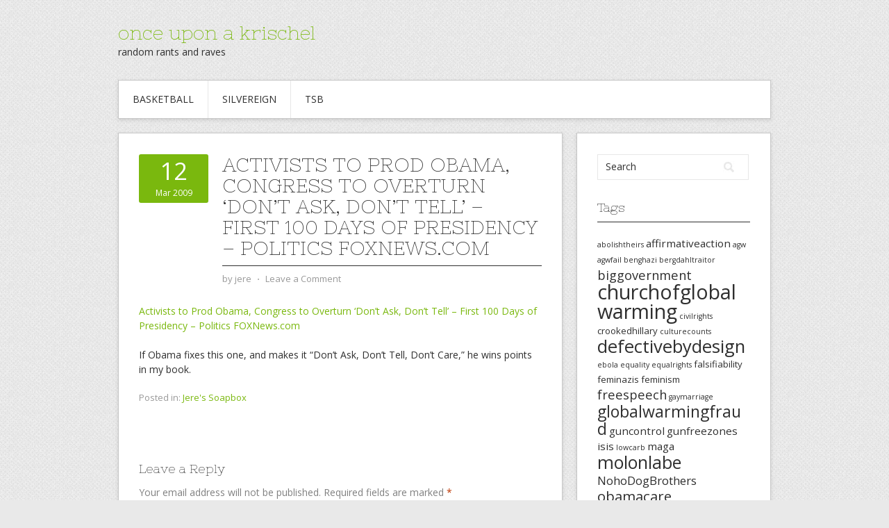

--- FILE ---
content_type: text/html; charset=UTF-8
request_url: https://krischel.org/2009/03/12/activists-to-prod-obama-congress-to-overturn-dont-ask-dont-tell-first-100-days-of-presidency-politics-foxnewscom/
body_size: 11434
content:
<!DOCTYPE html>
<html lang="en-US">
<head>
<meta charset="UTF-8">
<meta name="viewport" content="width=device-width, initial-scale=1">
<link rel="profile" href="http://gmpg.org/xfn/11">
<link rel="pingback" href="https://krischel.org/xmlrpc.php">
<link rel="stylesheet" href="https://krischel.org/wp-content/themes/contango/style.css" type="text/css" media="all" />

<title>Activists to Prod Obama, Congress to Overturn &#8216;Don&#8217;t Ask, Don&#8217;t Tell&#8217; &#8211; First 100 Days of Presidency &#8211; Politics FOXNews.com &#8211; once upon a krischel</title>
<meta name='robots' content='max-image-preview:large' />
	<style>img:is([sizes="auto" i], [sizes^="auto," i]) { contain-intrinsic-size: 3000px 1500px }</style>
	<link rel='dns-prefetch' href='//fonts.googleapis.com' />
<link rel="alternate" type="application/rss+xml" title="once upon a krischel &raquo; Feed" href="https://krischel.org/feed/" />
<link rel="alternate" type="application/rss+xml" title="once upon a krischel &raquo; Comments Feed" href="https://krischel.org/comments/feed/" />
<link rel="alternate" type="application/rss+xml" title="once upon a krischel &raquo; Activists to Prod Obama, Congress to Overturn &#8216;Don&#8217;t Ask, Don&#8217;t Tell&#8217; &#8211; First 100 Days of Presidency &#8211; Politics FOXNews.com Comments Feed" href="https://krischel.org/2009/03/12/activists-to-prod-obama-congress-to-overturn-dont-ask-dont-tell-first-100-days-of-presidency-politics-foxnewscom/feed/" />
<script type="text/javascript">
/* <![CDATA[ */
window._wpemojiSettings = {"baseUrl":"https:\/\/s.w.org\/images\/core\/emoji\/16.0.1\/72x72\/","ext":".png","svgUrl":"https:\/\/s.w.org\/images\/core\/emoji\/16.0.1\/svg\/","svgExt":".svg","source":{"concatemoji":"https:\/\/krischel.org\/wp-includes\/js\/wp-emoji-release.min.js?ver=6.8.2"}};
/*! This file is auto-generated */
!function(s,n){var o,i,e;function c(e){try{var t={supportTests:e,timestamp:(new Date).valueOf()};sessionStorage.setItem(o,JSON.stringify(t))}catch(e){}}function p(e,t,n){e.clearRect(0,0,e.canvas.width,e.canvas.height),e.fillText(t,0,0);var t=new Uint32Array(e.getImageData(0,0,e.canvas.width,e.canvas.height).data),a=(e.clearRect(0,0,e.canvas.width,e.canvas.height),e.fillText(n,0,0),new Uint32Array(e.getImageData(0,0,e.canvas.width,e.canvas.height).data));return t.every(function(e,t){return e===a[t]})}function u(e,t){e.clearRect(0,0,e.canvas.width,e.canvas.height),e.fillText(t,0,0);for(var n=e.getImageData(16,16,1,1),a=0;a<n.data.length;a++)if(0!==n.data[a])return!1;return!0}function f(e,t,n,a){switch(t){case"flag":return n(e,"\ud83c\udff3\ufe0f\u200d\u26a7\ufe0f","\ud83c\udff3\ufe0f\u200b\u26a7\ufe0f")?!1:!n(e,"\ud83c\udde8\ud83c\uddf6","\ud83c\udde8\u200b\ud83c\uddf6")&&!n(e,"\ud83c\udff4\udb40\udc67\udb40\udc62\udb40\udc65\udb40\udc6e\udb40\udc67\udb40\udc7f","\ud83c\udff4\u200b\udb40\udc67\u200b\udb40\udc62\u200b\udb40\udc65\u200b\udb40\udc6e\u200b\udb40\udc67\u200b\udb40\udc7f");case"emoji":return!a(e,"\ud83e\udedf")}return!1}function g(e,t,n,a){var r="undefined"!=typeof WorkerGlobalScope&&self instanceof WorkerGlobalScope?new OffscreenCanvas(300,150):s.createElement("canvas"),o=r.getContext("2d",{willReadFrequently:!0}),i=(o.textBaseline="top",o.font="600 32px Arial",{});return e.forEach(function(e){i[e]=t(o,e,n,a)}),i}function t(e){var t=s.createElement("script");t.src=e,t.defer=!0,s.head.appendChild(t)}"undefined"!=typeof Promise&&(o="wpEmojiSettingsSupports",i=["flag","emoji"],n.supports={everything:!0,everythingExceptFlag:!0},e=new Promise(function(e){s.addEventListener("DOMContentLoaded",e,{once:!0})}),new Promise(function(t){var n=function(){try{var e=JSON.parse(sessionStorage.getItem(o));if("object"==typeof e&&"number"==typeof e.timestamp&&(new Date).valueOf()<e.timestamp+604800&&"object"==typeof e.supportTests)return e.supportTests}catch(e){}return null}();if(!n){if("undefined"!=typeof Worker&&"undefined"!=typeof OffscreenCanvas&&"undefined"!=typeof URL&&URL.createObjectURL&&"undefined"!=typeof Blob)try{var e="postMessage("+g.toString()+"("+[JSON.stringify(i),f.toString(),p.toString(),u.toString()].join(",")+"));",a=new Blob([e],{type:"text/javascript"}),r=new Worker(URL.createObjectURL(a),{name:"wpTestEmojiSupports"});return void(r.onmessage=function(e){c(n=e.data),r.terminate(),t(n)})}catch(e){}c(n=g(i,f,p,u))}t(n)}).then(function(e){for(var t in e)n.supports[t]=e[t],n.supports.everything=n.supports.everything&&n.supports[t],"flag"!==t&&(n.supports.everythingExceptFlag=n.supports.everythingExceptFlag&&n.supports[t]);n.supports.everythingExceptFlag=n.supports.everythingExceptFlag&&!n.supports.flag,n.DOMReady=!1,n.readyCallback=function(){n.DOMReady=!0}}).then(function(){return e}).then(function(){var e;n.supports.everything||(n.readyCallback(),(e=n.source||{}).concatemoji?t(e.concatemoji):e.wpemoji&&e.twemoji&&(t(e.twemoji),t(e.wpemoji)))}))}((window,document),window._wpemojiSettings);
/* ]]> */
</script>
<style id='wp-emoji-styles-inline-css' type='text/css'>

	img.wp-smiley, img.emoji {
		display: inline !important;
		border: none !important;
		box-shadow: none !important;
		height: 1em !important;
		width: 1em !important;
		margin: 0 0.07em !important;
		vertical-align: -0.1em !important;
		background: none !important;
		padding: 0 !important;
	}
</style>
<link rel='stylesheet' id='wp-block-library-css' href='https://krischel.org/wp-includes/css/dist/block-library/style.min.css?ver=6.8.2' type='text/css' media='all' />
<style id='classic-theme-styles-inline-css' type='text/css'>
/*! This file is auto-generated */
.wp-block-button__link{color:#fff;background-color:#32373c;border-radius:9999px;box-shadow:none;text-decoration:none;padding:calc(.667em + 2px) calc(1.333em + 2px);font-size:1.125em}.wp-block-file__button{background:#32373c;color:#fff;text-decoration:none}
</style>
<style id='global-styles-inline-css' type='text/css'>
:root{--wp--preset--aspect-ratio--square: 1;--wp--preset--aspect-ratio--4-3: 4/3;--wp--preset--aspect-ratio--3-4: 3/4;--wp--preset--aspect-ratio--3-2: 3/2;--wp--preset--aspect-ratio--2-3: 2/3;--wp--preset--aspect-ratio--16-9: 16/9;--wp--preset--aspect-ratio--9-16: 9/16;--wp--preset--color--black: #000000;--wp--preset--color--cyan-bluish-gray: #abb8c3;--wp--preset--color--white: #ffffff;--wp--preset--color--pale-pink: #f78da7;--wp--preset--color--vivid-red: #cf2e2e;--wp--preset--color--luminous-vivid-orange: #ff6900;--wp--preset--color--luminous-vivid-amber: #fcb900;--wp--preset--color--light-green-cyan: #7bdcb5;--wp--preset--color--vivid-green-cyan: #00d084;--wp--preset--color--pale-cyan-blue: #8ed1fc;--wp--preset--color--vivid-cyan-blue: #0693e3;--wp--preset--color--vivid-purple: #9b51e0;--wp--preset--gradient--vivid-cyan-blue-to-vivid-purple: linear-gradient(135deg,rgba(6,147,227,1) 0%,rgb(155,81,224) 100%);--wp--preset--gradient--light-green-cyan-to-vivid-green-cyan: linear-gradient(135deg,rgb(122,220,180) 0%,rgb(0,208,130) 100%);--wp--preset--gradient--luminous-vivid-amber-to-luminous-vivid-orange: linear-gradient(135deg,rgba(252,185,0,1) 0%,rgba(255,105,0,1) 100%);--wp--preset--gradient--luminous-vivid-orange-to-vivid-red: linear-gradient(135deg,rgba(255,105,0,1) 0%,rgb(207,46,46) 100%);--wp--preset--gradient--very-light-gray-to-cyan-bluish-gray: linear-gradient(135deg,rgb(238,238,238) 0%,rgb(169,184,195) 100%);--wp--preset--gradient--cool-to-warm-spectrum: linear-gradient(135deg,rgb(74,234,220) 0%,rgb(151,120,209) 20%,rgb(207,42,186) 40%,rgb(238,44,130) 60%,rgb(251,105,98) 80%,rgb(254,248,76) 100%);--wp--preset--gradient--blush-light-purple: linear-gradient(135deg,rgb(255,206,236) 0%,rgb(152,150,240) 100%);--wp--preset--gradient--blush-bordeaux: linear-gradient(135deg,rgb(254,205,165) 0%,rgb(254,45,45) 50%,rgb(107,0,62) 100%);--wp--preset--gradient--luminous-dusk: linear-gradient(135deg,rgb(255,203,112) 0%,rgb(199,81,192) 50%,rgb(65,88,208) 100%);--wp--preset--gradient--pale-ocean: linear-gradient(135deg,rgb(255,245,203) 0%,rgb(182,227,212) 50%,rgb(51,167,181) 100%);--wp--preset--gradient--electric-grass: linear-gradient(135deg,rgb(202,248,128) 0%,rgb(113,206,126) 100%);--wp--preset--gradient--midnight: linear-gradient(135deg,rgb(2,3,129) 0%,rgb(40,116,252) 100%);--wp--preset--font-size--small: 13px;--wp--preset--font-size--medium: 20px;--wp--preset--font-size--large: 36px;--wp--preset--font-size--x-large: 42px;--wp--preset--spacing--20: 0.44rem;--wp--preset--spacing--30: 0.67rem;--wp--preset--spacing--40: 1rem;--wp--preset--spacing--50: 1.5rem;--wp--preset--spacing--60: 2.25rem;--wp--preset--spacing--70: 3.38rem;--wp--preset--spacing--80: 5.06rem;--wp--preset--shadow--natural: 6px 6px 9px rgba(0, 0, 0, 0.2);--wp--preset--shadow--deep: 12px 12px 50px rgba(0, 0, 0, 0.4);--wp--preset--shadow--sharp: 6px 6px 0px rgba(0, 0, 0, 0.2);--wp--preset--shadow--outlined: 6px 6px 0px -3px rgba(255, 255, 255, 1), 6px 6px rgba(0, 0, 0, 1);--wp--preset--shadow--crisp: 6px 6px 0px rgba(0, 0, 0, 1);}:where(.is-layout-flex){gap: 0.5em;}:where(.is-layout-grid){gap: 0.5em;}body .is-layout-flex{display: flex;}.is-layout-flex{flex-wrap: wrap;align-items: center;}.is-layout-flex > :is(*, div){margin: 0;}body .is-layout-grid{display: grid;}.is-layout-grid > :is(*, div){margin: 0;}:where(.wp-block-columns.is-layout-flex){gap: 2em;}:where(.wp-block-columns.is-layout-grid){gap: 2em;}:where(.wp-block-post-template.is-layout-flex){gap: 1.25em;}:where(.wp-block-post-template.is-layout-grid){gap: 1.25em;}.has-black-color{color: var(--wp--preset--color--black) !important;}.has-cyan-bluish-gray-color{color: var(--wp--preset--color--cyan-bluish-gray) !important;}.has-white-color{color: var(--wp--preset--color--white) !important;}.has-pale-pink-color{color: var(--wp--preset--color--pale-pink) !important;}.has-vivid-red-color{color: var(--wp--preset--color--vivid-red) !important;}.has-luminous-vivid-orange-color{color: var(--wp--preset--color--luminous-vivid-orange) !important;}.has-luminous-vivid-amber-color{color: var(--wp--preset--color--luminous-vivid-amber) !important;}.has-light-green-cyan-color{color: var(--wp--preset--color--light-green-cyan) !important;}.has-vivid-green-cyan-color{color: var(--wp--preset--color--vivid-green-cyan) !important;}.has-pale-cyan-blue-color{color: var(--wp--preset--color--pale-cyan-blue) !important;}.has-vivid-cyan-blue-color{color: var(--wp--preset--color--vivid-cyan-blue) !important;}.has-vivid-purple-color{color: var(--wp--preset--color--vivid-purple) !important;}.has-black-background-color{background-color: var(--wp--preset--color--black) !important;}.has-cyan-bluish-gray-background-color{background-color: var(--wp--preset--color--cyan-bluish-gray) !important;}.has-white-background-color{background-color: var(--wp--preset--color--white) !important;}.has-pale-pink-background-color{background-color: var(--wp--preset--color--pale-pink) !important;}.has-vivid-red-background-color{background-color: var(--wp--preset--color--vivid-red) !important;}.has-luminous-vivid-orange-background-color{background-color: var(--wp--preset--color--luminous-vivid-orange) !important;}.has-luminous-vivid-amber-background-color{background-color: var(--wp--preset--color--luminous-vivid-amber) !important;}.has-light-green-cyan-background-color{background-color: var(--wp--preset--color--light-green-cyan) !important;}.has-vivid-green-cyan-background-color{background-color: var(--wp--preset--color--vivid-green-cyan) !important;}.has-pale-cyan-blue-background-color{background-color: var(--wp--preset--color--pale-cyan-blue) !important;}.has-vivid-cyan-blue-background-color{background-color: var(--wp--preset--color--vivid-cyan-blue) !important;}.has-vivid-purple-background-color{background-color: var(--wp--preset--color--vivid-purple) !important;}.has-black-border-color{border-color: var(--wp--preset--color--black) !important;}.has-cyan-bluish-gray-border-color{border-color: var(--wp--preset--color--cyan-bluish-gray) !important;}.has-white-border-color{border-color: var(--wp--preset--color--white) !important;}.has-pale-pink-border-color{border-color: var(--wp--preset--color--pale-pink) !important;}.has-vivid-red-border-color{border-color: var(--wp--preset--color--vivid-red) !important;}.has-luminous-vivid-orange-border-color{border-color: var(--wp--preset--color--luminous-vivid-orange) !important;}.has-luminous-vivid-amber-border-color{border-color: var(--wp--preset--color--luminous-vivid-amber) !important;}.has-light-green-cyan-border-color{border-color: var(--wp--preset--color--light-green-cyan) !important;}.has-vivid-green-cyan-border-color{border-color: var(--wp--preset--color--vivid-green-cyan) !important;}.has-pale-cyan-blue-border-color{border-color: var(--wp--preset--color--pale-cyan-blue) !important;}.has-vivid-cyan-blue-border-color{border-color: var(--wp--preset--color--vivid-cyan-blue) !important;}.has-vivid-purple-border-color{border-color: var(--wp--preset--color--vivid-purple) !important;}.has-vivid-cyan-blue-to-vivid-purple-gradient-background{background: var(--wp--preset--gradient--vivid-cyan-blue-to-vivid-purple) !important;}.has-light-green-cyan-to-vivid-green-cyan-gradient-background{background: var(--wp--preset--gradient--light-green-cyan-to-vivid-green-cyan) !important;}.has-luminous-vivid-amber-to-luminous-vivid-orange-gradient-background{background: var(--wp--preset--gradient--luminous-vivid-amber-to-luminous-vivid-orange) !important;}.has-luminous-vivid-orange-to-vivid-red-gradient-background{background: var(--wp--preset--gradient--luminous-vivid-orange-to-vivid-red) !important;}.has-very-light-gray-to-cyan-bluish-gray-gradient-background{background: var(--wp--preset--gradient--very-light-gray-to-cyan-bluish-gray) !important;}.has-cool-to-warm-spectrum-gradient-background{background: var(--wp--preset--gradient--cool-to-warm-spectrum) !important;}.has-blush-light-purple-gradient-background{background: var(--wp--preset--gradient--blush-light-purple) !important;}.has-blush-bordeaux-gradient-background{background: var(--wp--preset--gradient--blush-bordeaux) !important;}.has-luminous-dusk-gradient-background{background: var(--wp--preset--gradient--luminous-dusk) !important;}.has-pale-ocean-gradient-background{background: var(--wp--preset--gradient--pale-ocean) !important;}.has-electric-grass-gradient-background{background: var(--wp--preset--gradient--electric-grass) !important;}.has-midnight-gradient-background{background: var(--wp--preset--gradient--midnight) !important;}.has-small-font-size{font-size: var(--wp--preset--font-size--small) !important;}.has-medium-font-size{font-size: var(--wp--preset--font-size--medium) !important;}.has-large-font-size{font-size: var(--wp--preset--font-size--large) !important;}.has-x-large-font-size{font-size: var(--wp--preset--font-size--x-large) !important;}
:where(.wp-block-post-template.is-layout-flex){gap: 1.25em;}:where(.wp-block-post-template.is-layout-grid){gap: 1.25em;}
:where(.wp-block-columns.is-layout-flex){gap: 2em;}:where(.wp-block-columns.is-layout-grid){gap: 2em;}
:root :where(.wp-block-pullquote){font-size: 1.5em;line-height: 1.6;}
</style>
<link rel='stylesheet' id='contango-css-960-css' href='https://krischel.org/wp-content/themes/contango/lib/css/960.css?ver=6.8.2' type='text/css' media='all' />
<link rel='stylesheet' id='contango-google-fonts-css' href='https://fonts.googleapis.com/css?family=Open+Sans%7CNixie+One&#038;ver=6.8.2' type='text/css' media='all' />
<script type="text/javascript" src="https://krischel.org/wp-includes/js/jquery/jquery.min.js?ver=3.7.1" id="jquery-core-js"></script>
<script type="text/javascript" src="https://krischel.org/wp-includes/js/jquery/jquery-migrate.min.js?ver=3.4.1" id="jquery-migrate-js"></script>
<link rel="https://api.w.org/" href="https://krischel.org/wp-json/" /><link rel="alternate" title="JSON" type="application/json" href="https://krischel.org/wp-json/wp/v2/posts/525" /><link rel="EditURI" type="application/rsd+xml" title="RSD" href="https://krischel.org/xmlrpc.php?rsd" />
<meta name="generator" content="WordPress 6.8.2" />
<link rel="canonical" href="https://krischel.org/2009/03/12/activists-to-prod-obama-congress-to-overturn-dont-ask-dont-tell-first-100-days-of-presidency-politics-foxnewscom/" />
<link rel='shortlink' href='https://krischel.org/?p=525' />
<link rel="alternate" title="oEmbed (JSON)" type="application/json+oembed" href="https://krischel.org/wp-json/oembed/1.0/embed?url=https%3A%2F%2Fkrischel.org%2F2009%2F03%2F12%2Factivists-to-prod-obama-congress-to-overturn-dont-ask-dont-tell-first-100-days-of-presidency-politics-foxnewscom%2F" />
<link rel="alternate" title="oEmbed (XML)" type="text/xml+oembed" href="https://krischel.org/wp-json/oembed/1.0/embed?url=https%3A%2F%2Fkrischel.org%2F2009%2F03%2F12%2Factivists-to-prod-obama-congress-to-overturn-dont-ask-dont-tell-first-100-days-of-presidency-politics-foxnewscom%2F&#038;format=xml" />
<style type="text/css" id="custom-background-css">
body.custom-background { background-image: url("https://krischel.org/wp-content/themes/contango/images/bg-pattern.png"); background-position: left top; background-size: auto; background-repeat: repeat; background-attachment: scroll; }
</style>
	</head>

<body class="wp-singular post-template-default single single-post postid-525 single-format-standard custom-background wp-theme-contango">
<div id="page" class="wrapper hfeed site">

  <header id="masthead" class="site-header" role="banner">
    <div class="container_16 clearfix">
      <div class="grid_16">
        <div id="headimg">

    
  <div id="logo-text">
    <span class="site-name"><a href="https://krischel.org/" title="once upon a krischel" rel="home">once upon a krischel</a></span>
    <span class="site-description">random rants and raves</span>
  </div><!-- end of #logo -->
  
  
</div>      </div>
    </div>
  </header><!-- #masthead -->


  <div class="container_16 clearfix">
    <nav id="site-navigation" class="grid_16 main-navigation" role="navigation">
      <div class="menu clearfix"><ul><li class="page_item page-item-2208"><a href="https://krischel.org/basketball/">Basketball</a></li><li class="page_item page-item-17 page_item_has_children"><a href="https://krischel.org/silvereign/">Silvereign</a><ul class='children'><li class="page_item page-item-19"><a href="https://krischel.org/silvereign/seven-windows/">1998  Seven Windows</a></li><li class="page_item page-item-20"><a href="https://krischel.org/silvereign/element-of-chance/">2000 Element Of Chance</a></li></ul></li><li class="page_item page-item-18 page_item_has_children"><a href="https://krischel.org/tsb/">TSB</a><ul class='children'><li class="page_item page-item-21"><a href="https://krischel.org/tsb/1999-artist-mind/">1999 &#8211; Artist Mind</a></li><li class="page_item page-item-22"><a href="https://krischel.org/tsb/2002-fate-unknown/">2002 &#8211; Fate Unknown</a></li><li class="page_item page-item-23"><a href="https://krischel.org/tsb/2004-hit-your-soul/">2004 &#8211; Hit Your Soul</a></li></ul></li></ul></div>    </nav><!-- #site-navigation -->
  </div>
<div id="content" class="site-content clearfix">

      
  <div class="container_16 clearfix">
    
    <div class="grid_11">
      
      <div id="primary" class="content-area">
        <main id="main" class="site-main" role="main">
  	  
      	  
                      
                            
                <article id="post-525" class="post-525 post type-post status-publish format-standard hentry category-jeres-soapbox">
  
  <div class="entry-meta-group clearfix">
    <div class="grid_2 alpha">
      <time class="entry-date entry-time updated" datetime="2009-03-12T13:20:31-08:00"><a href="https://krischel.org/2009/03/12/activists-to-prod-obama-congress-to-overturn-dont-ask-dont-tell-first-100-days-of-presidency-politics-foxnewscom/" title="3/12/2009 1:20 pm" rel="bookmark"><span class="entry-date-day">12</span><span class="entry-date-month-year">Mar 2009</span></a></time>    </div>
    <div class="grid_8 omega">
      <h1 class="entry-title entry-title-single">Activists to Prod Obama, Congress to Overturn &#8216;Don&#8217;t Ask, Don&#8217;t Tell&#8217; &#8211; First 100 Days of Presidency &#8211; Politics FOXNews.com</h1>
      <div class="entry-meta">    
		<span class="entry-author author vcard">by <a href="https://krischel.org/author/site-admin/" title="by jere" rel="author"><span class="entry-author-name fn">jere</span></a></span><span class="entry-meta-sep"> &sdot; </span><span class="comments-link"><a href="https://krischel.org/2009/03/12/activists-to-prod-obama-congress-to-overturn-dont-ask-dont-tell-first-100-days-of-presidency-politics-foxnewscom/#respond">Leave a Comment</a></span>      </div><!-- .entry-meta -->
    </div>
  </div>
  
  <div class="entry-content clearfix">
  	<p><a href="http://www.foxnews.com/politics/first100days/2009/03/12/activists-prod-administration-congress-overturn-dont-ask-dont-tell/">Activists to Prod Obama, Congress to Overturn &#8216;Don&#8217;t Ask, Don&#8217;t Tell&#8217; &#8211; First 100 Days of Presidency &#8211; Politics FOXNews.com</a></p>
<p>If Obama fixes this one, and makes it &#8220;Don&#8217;t Ask, Don&#8217;t Tell, Don&#8217;t Care,&#8221; he wins points in my book.</p>
  </div> <!-- end .entry-content -->
  
    
  <div class="entry-meta-bottom">
  <span class="cat-links"><span class="entry-utility-prep entry-utility-prep-cat-links">Posted in:</span> <a href="https://krischel.org/category/jeres-soapbox/" rel="category tag">Jere's Soapbox</a></span>  </div><!-- .entry-meta -->

</article> <!-- end #post-525 .post_class -->

 

<div id="comments" class="grid_inside">
  
  
  
  	<div id="respond" class="comment-respond">
		<h3 id="reply-title" class="comment-reply-title">Leave a Reply <small><a rel="nofollow" id="cancel-comment-reply-link" href="/2009/03/12/activists-to-prod-obama-congress-to-overturn-dont-ask-dont-tell-first-100-days-of-presidency-politics-foxnewscom/#respond" style="display:none;">Cancel reply</a></small></h3><form action="https://krischel.org/wp-comments-post.php" method="post" id="commentform" class="comment-form"><p class="comment-notes"><span id="email-notes">Your email address will not be published.</span> <span class="required-field-message">Required fields are marked <span class="required">*</span></span></p><p class="comment-form-comment"><label for="comment">Comment <span class="required">*</span></label> <textarea id="comment" name="comment" cols="45" rows="8" maxlength="65525" required="required"></textarea></p><p class="comment-form-author"><label for="author">Name <span class="required">*</span></label> <input id="author" name="author" type="text" value="" size="30" maxlength="245" autocomplete="name" required="required" /></p>
<p class="comment-form-email"><label for="email">Email <span class="required">*</span></label> <input id="email" name="email" type="text" value="" size="30" maxlength="100" aria-describedby="email-notes" autocomplete="email" required="required" /></p>
<p class="comment-form-url"><label for="url">Website</label> <input id="url" name="url" type="text" value="" size="30" maxlength="200" autocomplete="url" /></p>
	<p class="comment-form-ajdg_nobot">
				<label for="ajdg_nobot_answer">What is the sum of 2 and 7 multiplied by the number of states in the union? (Required)</label>
		<input id="ajdg_nobot_answer" name="ajdg_nobot_answer" type="text" value="" size="30"/>
		<input type="hidden" name="ajdg_nobot_id" value="0" />
		<input type="hidden" name="ajdg_nobot_hash" value="f614febd77454877818a0303ed5f95960d322f6901fca568857da2583ad30083" />
	</p>
	<div style="display:none; height:0px;">
		<p>Leave the field below empty!</p>
		<label for="captcha">Security:</label> <input type="text" name="captcha" value="" />
		<label for="captcha_confirm">Confirm:</label> <input type="text" name="captcha_confirm" value=" " />
	</div>
<p class="form-submit"><input name="submit" type="submit" id="submit" class="submit" value="Post Comment" /> <input type='hidden' name='comment_post_ID' value='525' id='comment_post_ID' />
<input type='hidden' name='comment_parent' id='comment_parent' value='0' />
</p><p style="display: none;"><input type="hidden" id="akismet_comment_nonce" name="akismet_comment_nonce" value="0bdc932106" /></p><p style="display: none !important;" class="akismet-fields-container" data-prefix="ak_"><label>&#916;<textarea name="ak_hp_textarea" cols="45" rows="8" maxlength="100"></textarea></label><input type="hidden" id="ak_js_1" name="ak_js" value="116"/><script>document.getElementById( "ak_js_1" ).setAttribute( "value", ( new Date() ).getTime() );</script></p></form>	</div><!-- #respond -->
	
</div><!-- #comments -->              
                          
                      
          <div id="loop-nav-singlular-post" class="clearfix">
  <h3 class="assistive-text">Post Navigation</h3>
  <div class="loop-nav-previous grid_5 alpha">
    <a href="https://krischel.org/2009/03/12/american-thinker-heres-whats-happening-to-the-economy/" rel="prev"><span class="meta-nav">&larr;</span> Previous Post</a>  </div>
  <div class="loop-nav-next grid_5 omega">
	<a href="https://krischel.org/2009/03/15/zionism-is-the-problem-los-angeles-times/" rel="next">Next Post <span class="meta-nav">&rarr;</span></a>  </div>
</div><!-- end #loop-nav-singular-post -->
      
        </main><!-- #main -->
      </div><!-- #primary -->
    
    </div> <!-- end .grid_11 -->
    
    <div id="secondary" class="grid_5 widget-area" role="complementary">
  <div id="sidebar">
  
	<aside id="search-4" class="widget widget_search widget-widget_search clearfix"><div class="widget-wrap widget-inside"><div class="search">
  <form method="get" class="searchform" action="https://krischel.org/">
    <label for="s" class="assistive-text">Search for:</label>
    <input type="text" class="field" name="s" id="s" value="Search" onfocus="if(this.value==this.defaultValue)this.value='';" onblur="if(this.value=='')this.value=this.defaultValue;" />
    <input type="submit" class="submit" name="submit" id="searchsubmit" value="Search" />
  </form>
</div><!-- end .search --></div></aside><aside id="tag_cloud-4" class="widget widget_tag_cloud widget-widget_tag_cloud clearfix"><div class="widget-wrap widget-inside"><h3 class="widget-title">Tags</h3><div class="tagcloud"><a href="https://krischel.org/tag/abolishtheirs/" class="tag-cloud-link tag-link-257 tag-link-position-1" style="font-size: 8pt;" aria-label="abolishtheirs (2 items)">abolishtheirs</a>
<a href="https://krischel.org/tag/affirmativeaction/" class="tag-cloud-link tag-link-237 tag-link-position-2" style="font-size: 11.422222222222pt;" aria-label="affirmativeaction (4 items)">affirmativeaction</a>
<a href="https://krischel.org/tag/agw/" class="tag-cloud-link tag-link-243 tag-link-position-3" style="font-size: 8pt;" aria-label="agw (2 items)">agw</a>
<a href="https://krischel.org/tag/agwfail/" class="tag-cloud-link tag-link-249 tag-link-position-4" style="font-size: 8pt;" aria-label="agwfail (2 items)">agwfail</a>
<a href="https://krischel.org/tag/benghazi/" class="tag-cloud-link tag-link-323 tag-link-position-5" style="font-size: 8pt;" aria-label="benghazi (2 items)">benghazi</a>
<a href="https://krischel.org/tag/bergdahltraitor/" class="tag-cloud-link tag-link-296 tag-link-position-6" style="font-size: 8pt;" aria-label="bergdahltraitor (2 items)">bergdahltraitor</a>
<a href="https://krischel.org/tag/biggovernment/" class="tag-cloud-link tag-link-239 tag-link-position-7" style="font-size: 13.755555555556pt;" aria-label="biggovernment (6 items)">biggovernment</a>
<a href="https://krischel.org/tag/churchofglobalwarming/" class="tag-cloud-link tag-link-214 tag-link-position-8" style="font-size: 21.688888888889pt;" aria-label="churchofglobalwarming (22 items)">churchofglobalwarming</a>
<a href="https://krischel.org/tag/civilrights/" class="tag-cloud-link tag-link-312 tag-link-position-9" style="font-size: 8pt;" aria-label="civilrights (2 items)">civilrights</a>
<a href="https://krischel.org/tag/crookedhillary/" class="tag-cloud-link tag-link-522 tag-link-position-10" style="font-size: 9.8666666666667pt;" aria-label="crookedhillary (3 items)">crookedhillary</a>
<a href="https://krischel.org/tag/culturecounts/" class="tag-cloud-link tag-link-228 tag-link-position-11" style="font-size: 8pt;" aria-label="culturecounts (2 items)">culturecounts</a>
<a href="https://krischel.org/tag/defectivebydesign/" class="tag-cloud-link tag-link-281 tag-link-position-12" style="font-size: 19.2pt;" aria-label="defectivebydesign (15 items)">defectivebydesign</a>
<a href="https://krischel.org/tag/ebola/" class="tag-cloud-link tag-link-229 tag-link-position-13" style="font-size: 8pt;" aria-label="ebola (2 items)">ebola</a>
<a href="https://krischel.org/tag/equality/" class="tag-cloud-link tag-link-159 tag-link-position-14" style="font-size: 8pt;" aria-label="equality (2 items)">equality</a>
<a href="https://krischel.org/tag/equalrights/" class="tag-cloud-link tag-link-223 tag-link-position-15" style="font-size: 8pt;" aria-label="equalrights (2 items)">equalrights</a>
<a href="https://krischel.org/tag/falsifiability/" class="tag-cloud-link tag-link-335 tag-link-position-16" style="font-size: 9.8666666666667pt;" aria-label="falsifiability (3 items)">falsifiability</a>
<a href="https://krischel.org/tag/feminazis/" class="tag-cloud-link tag-link-398 tag-link-position-17" style="font-size: 9.8666666666667pt;" aria-label="feminazis (3 items)">feminazis</a>
<a href="https://krischel.org/tag/feminism/" class="tag-cloud-link tag-link-401 tag-link-position-18" style="font-size: 9.8666666666667pt;" aria-label="feminism (3 items)">feminism</a>
<a href="https://krischel.org/tag/freespeech/" class="tag-cloud-link tag-link-254 tag-link-position-19" style="font-size: 13.755555555556pt;" aria-label="freespeech (6 items)">freespeech</a>
<a href="https://krischel.org/tag/gaymarriage/" class="tag-cloud-link tag-link-222 tag-link-position-20" style="font-size: 8pt;" aria-label="gaymarriage (2 items)">gaymarriage</a>
<a href="https://krischel.org/tag/globalwarmingfraud/" class="tag-cloud-link tag-link-244 tag-link-position-21" style="font-size: 17.333333333333pt;" aria-label="globalwarmingfraud (11 items)">globalwarmingfraud</a>
<a href="https://krischel.org/tag/guncontrol/" class="tag-cloud-link tag-link-451 tag-link-position-22" style="font-size: 11.422222222222pt;" aria-label="guncontrol (4 items)">guncontrol</a>
<a href="https://krischel.org/tag/gunfreezones/" class="tag-cloud-link tag-link-442 tag-link-position-23" style="font-size: 11.422222222222pt;" aria-label="gunfreezones (4 items)">gunfreezones</a>
<a href="https://krischel.org/tag/isis/" class="tag-cloud-link tag-link-481 tag-link-position-24" style="font-size: 11.422222222222pt;" aria-label="isis (4 items)">isis</a>
<a href="https://krischel.org/tag/lowcarb/" class="tag-cloud-link tag-link-265 tag-link-position-25" style="font-size: 8pt;" aria-label="lowcarb (2 items)">lowcarb</a>
<a href="https://krischel.org/tag/maga/" class="tag-cloud-link tag-link-549 tag-link-position-26" style="font-size: 11.422222222222pt;" aria-label="maga (4 items)">maga</a>
<a href="https://krischel.org/tag/molonlabe/" class="tag-cloud-link tag-link-311 tag-link-position-27" style="font-size: 18.888888888889pt;" aria-label="molonlabe (14 items)">molonlabe</a>
<a href="https://krischel.org/tag/nohodogbrothers/" class="tag-cloud-link tag-link-762 tag-link-position-28" style="font-size: 12.666666666667pt;" aria-label="NohoDogBrothers (5 items)">NohoDogBrothers</a>
<a href="https://krischel.org/tag/obamacare/" class="tag-cloud-link tag-link-342 tag-link-position-29" style="font-size: 15.311111111111pt;" aria-label="obamacare (8 items)">obamacare</a>
<a href="https://krischel.org/tag/obamacarefail/" class="tag-cloud-link tag-link-280 tag-link-position-30" style="font-size: 20.133333333333pt;" aria-label="obamacarefail (17 items)">obamacarefail</a>
<a href="https://krischel.org/tag/obamafail/" class="tag-cloud-link tag-link-19 tag-link-position-31" style="font-size: 17.8pt;" aria-label="obamafail (12 items)">obamafail</a>
<a href="https://krischel.org/tag/obamasfault/" class="tag-cloud-link tag-link-213 tag-link-position-32" style="font-size: 22pt;" aria-label="obamasfault (23 items)">obamasfault</a>
<a href="https://krischel.org/tag/pulseterrorattack/" class="tag-cloud-link tag-link-499 tag-link-position-33" style="font-size: 14.533333333333pt;" aria-label="pulseterrorattack (7 items)">pulseterrorattack</a>
<a href="https://krischel.org/tag/quotedfortruth/" class="tag-cloud-link tag-link-215 tag-link-position-34" style="font-size: 9.8666666666667pt;" aria-label="quotedfortruth (3 items)">quotedfortruth</a>
<a href="https://krischel.org/tag/racism/" class="tag-cloud-link tag-link-30 tag-link-position-35" style="font-size: 11.422222222222pt;" aria-label="racism (4 items)">racism</a>
<a href="https://krischel.org/tag/shariafail/" class="tag-cloud-link tag-link-497 tag-link-position-36" style="font-size: 11.422222222222pt;" aria-label="shariafail (4 items)">shariafail</a>
<a href="https://krischel.org/tag/singleknife/" class="tag-cloud-link tag-link-896 tag-link-position-37" style="font-size: 9.8666666666667pt;" aria-label="SingleKnife (3 items)">SingleKnife</a>
<a href="https://krischel.org/tag/softbigotry/" class="tag-cloud-link tag-link-217 tag-link-position-38" style="font-size: 9.8666666666667pt;" aria-label="softbigotry (3 items)">softbigotry</a>
<a href="https://krischel.org/tag/solarkills/" class="tag-cloud-link tag-link-275 tag-link-position-39" style="font-size: 8pt;" aria-label="solarkills (2 items)">solarkills</a>
<a href="https://krischel.org/tag/speakproperenglish/" class="tag-cloud-link tag-link-227 tag-link-position-40" style="font-size: 8pt;" aria-label="speakproperenglish (2 items)">speakproperenglish</a>
<a href="https://krischel.org/tag/terrorism/" class="tag-cloud-link tag-link-166 tag-link-position-41" style="font-size: 9.8666666666667pt;" aria-label="terrorism (3 items)">terrorism</a>
<a href="https://krischel.org/tag/thanksobama/" class="tag-cloud-link tag-link-220 tag-link-position-42" style="font-size: 8pt;" aria-label="thanksobama (2 items)">thanksobama</a>
<a href="https://krischel.org/tag/thuglife/" class="tag-cloud-link tag-link-233 tag-link-position-43" style="font-size: 8pt;" aria-label="thuglife (2 items)">thuglife</a>
<a href="https://krischel.org/tag/trump2016/" class="tag-cloud-link tag-link-540 tag-link-position-44" style="font-size: 14.533333333333pt;" aria-label="trump2016 (7 items)">trump2016</a>
<a href="https://krischel.org/tag/unintendedconsequences/" class="tag-cloud-link tag-link-274 tag-link-position-45" style="font-size: 12.666666666667pt;" aria-label="unintendedconsequences (5 items)">unintendedconsequences</a></div>
</div></aside><aside id="archives-4" class="widget widget_archive widget-widget_archive clearfix"><div class="widget-wrap widget-inside"><h3 class="widget-title">Archives</h3>		<label class="screen-reader-text" for="archives-dropdown-4">Archives</label>
		<select id="archives-dropdown-4" name="archive-dropdown">
			
			<option value="">Select Month</option>
				<option value='https://krischel.org/2024/12/'> December 2024 &nbsp;(1)</option>
	<option value='https://krischel.org/2023/07/'> July 2023 &nbsp;(1)</option>
	<option value='https://krischel.org/2020/11/'> November 2020 &nbsp;(1)</option>
	<option value='https://krischel.org/2018/08/'> August 2018 &nbsp;(4)</option>
	<option value='https://krischel.org/2018/04/'> April 2018 &nbsp;(3)</option>
	<option value='https://krischel.org/2018/03/'> March 2018 &nbsp;(2)</option>
	<option value='https://krischel.org/2018/02/'> February 2018 &nbsp;(4)</option>
	<option value='https://krischel.org/2017/12/'> December 2017 &nbsp;(1)</option>
	<option value='https://krischel.org/2017/05/'> May 2017 &nbsp;(2)</option>
	<option value='https://krischel.org/2017/04/'> April 2017 &nbsp;(1)</option>
	<option value='https://krischel.org/2017/03/'> March 2017 &nbsp;(9)</option>
	<option value='https://krischel.org/2017/02/'> February 2017 &nbsp;(4)</option>
	<option value='https://krischel.org/2017/01/'> January 2017 &nbsp;(4)</option>
	<option value='https://krischel.org/2016/12/'> December 2016 &nbsp;(6)</option>
	<option value='https://krischel.org/2016/11/'> November 2016 &nbsp;(15)</option>
	<option value='https://krischel.org/2016/10/'> October 2016 &nbsp;(4)</option>
	<option value='https://krischel.org/2016/09/'> September 2016 &nbsp;(3)</option>
	<option value='https://krischel.org/2016/08/'> August 2016 &nbsp;(5)</option>
	<option value='https://krischel.org/2016/07/'> July 2016 &nbsp;(11)</option>
	<option value='https://krischel.org/2016/06/'> June 2016 &nbsp;(17)</option>
	<option value='https://krischel.org/2016/05/'> May 2016 &nbsp;(2)</option>
	<option value='https://krischel.org/2016/04/'> April 2016 &nbsp;(3)</option>
	<option value='https://krischel.org/2016/01/'> January 2016 &nbsp;(2)</option>
	<option value='https://krischel.org/2015/12/'> December 2015 &nbsp;(9)</option>
	<option value='https://krischel.org/2015/11/'> November 2015 &nbsp;(3)</option>
	<option value='https://krischel.org/2015/10/'> October 2015 &nbsp;(3)</option>
	<option value='https://krischel.org/2015/09/'> September 2015 &nbsp;(2)</option>
	<option value='https://krischel.org/2015/08/'> August 2015 &nbsp;(3)</option>
	<option value='https://krischel.org/2015/07/'> July 2015 &nbsp;(12)</option>
	<option value='https://krischel.org/2015/06/'> June 2015 &nbsp;(5)</option>
	<option value='https://krischel.org/2015/05/'> May 2015 &nbsp;(8)</option>
	<option value='https://krischel.org/2015/04/'> April 2015 &nbsp;(8)</option>
	<option value='https://krischel.org/2015/03/'> March 2015 &nbsp;(4)</option>
	<option value='https://krischel.org/2015/02/'> February 2015 &nbsp;(1)</option>
	<option value='https://krischel.org/2015/01/'> January 2015 &nbsp;(6)</option>
	<option value='https://krischel.org/2014/12/'> December 2014 &nbsp;(7)</option>
	<option value='https://krischel.org/2014/11/'> November 2014 &nbsp;(6)</option>
	<option value='https://krischel.org/2014/10/'> October 2014 &nbsp;(13)</option>
	<option value='https://krischel.org/2014/09/'> September 2014 &nbsp;(14)</option>
	<option value='https://krischel.org/2014/08/'> August 2014 &nbsp;(9)</option>
	<option value='https://krischel.org/2014/07/'> July 2014 &nbsp;(8)</option>
	<option value='https://krischel.org/2014/06/'> June 2014 &nbsp;(17)</option>
	<option value='https://krischel.org/2014/05/'> May 2014 &nbsp;(18)</option>
	<option value='https://krischel.org/2014/04/'> April 2014 &nbsp;(17)</option>
	<option value='https://krischel.org/2014/03/'> March 2014 &nbsp;(4)</option>
	<option value='https://krischel.org/2014/02/'> February 2014 &nbsp;(16)</option>
	<option value='https://krischel.org/2014/01/'> January 2014 &nbsp;(8)</option>
	<option value='https://krischel.org/2013/12/'> December 2013 &nbsp;(9)</option>
	<option value='https://krischel.org/2013/11/'> November 2013 &nbsp;(16)</option>
	<option value='https://krischel.org/2013/10/'> October 2013 &nbsp;(13)</option>
	<option value='https://krischel.org/2013/09/'> September 2013 &nbsp;(6)</option>
	<option value='https://krischel.org/2013/08/'> August 2013 &nbsp;(15)</option>
	<option value='https://krischel.org/2013/07/'> July 2013 &nbsp;(22)</option>
	<option value='https://krischel.org/2013/06/'> June 2013 &nbsp;(10)</option>
	<option value='https://krischel.org/2013/05/'> May 2013 &nbsp;(15)</option>
	<option value='https://krischel.org/2013/04/'> April 2013 &nbsp;(20)</option>
	<option value='https://krischel.org/2013/03/'> March 2013 &nbsp;(26)</option>
	<option value='https://krischel.org/2013/02/'> February 2013 &nbsp;(24)</option>
	<option value='https://krischel.org/2013/01/'> January 2013 &nbsp;(30)</option>
	<option value='https://krischel.org/2012/12/'> December 2012 &nbsp;(17)</option>
	<option value='https://krischel.org/2012/11/'> November 2012 &nbsp;(19)</option>
	<option value='https://krischel.org/2012/10/'> October 2012 &nbsp;(37)</option>
	<option value='https://krischel.org/2012/09/'> September 2012 &nbsp;(18)</option>
	<option value='https://krischel.org/2012/08/'> August 2012 &nbsp;(18)</option>
	<option value='https://krischel.org/2012/07/'> July 2012 &nbsp;(1)</option>
	<option value='https://krischel.org/2012/06/'> June 2012 &nbsp;(15)</option>
	<option value='https://krischel.org/2012/05/'> May 2012 &nbsp;(23)</option>
	<option value='https://krischel.org/2012/04/'> April 2012 &nbsp;(24)</option>
	<option value='https://krischel.org/2012/03/'> March 2012 &nbsp;(17)</option>
	<option value='https://krischel.org/2012/02/'> February 2012 &nbsp;(35)</option>
	<option value='https://krischel.org/2012/01/'> January 2012 &nbsp;(15)</option>
	<option value='https://krischel.org/2011/12/'> December 2011 &nbsp;(14)</option>
	<option value='https://krischel.org/2011/11/'> November 2011 &nbsp;(17)</option>
	<option value='https://krischel.org/2011/10/'> October 2011 &nbsp;(34)</option>
	<option value='https://krischel.org/2011/09/'> September 2011 &nbsp;(31)</option>
	<option value='https://krischel.org/2011/08/'> August 2011 &nbsp;(6)</option>
	<option value='https://krischel.org/2011/07/'> July 2011 &nbsp;(24)</option>
	<option value='https://krischel.org/2011/06/'> June 2011 &nbsp;(3)</option>
	<option value='https://krischel.org/2011/05/'> May 2011 &nbsp;(2)</option>
	<option value='https://krischel.org/2011/04/'> April 2011 &nbsp;(1)</option>
	<option value='https://krischel.org/2011/03/'> March 2011 &nbsp;(2)</option>
	<option value='https://krischel.org/2011/02/'> February 2011 &nbsp;(3)</option>
	<option value='https://krischel.org/2011/01/'> January 2011 &nbsp;(1)</option>
	<option value='https://krischel.org/2010/12/'> December 2010 &nbsp;(3)</option>
	<option value='https://krischel.org/2010/11/'> November 2010 &nbsp;(5)</option>
	<option value='https://krischel.org/2010/10/'> October 2010 &nbsp;(4)</option>
	<option value='https://krischel.org/2010/09/'> September 2010 &nbsp;(9)</option>
	<option value='https://krischel.org/2010/08/'> August 2010 &nbsp;(5)</option>
	<option value='https://krischel.org/2010/07/'> July 2010 &nbsp;(3)</option>
	<option value='https://krischel.org/2010/06/'> June 2010 &nbsp;(4)</option>
	<option value='https://krischel.org/2010/05/'> May 2010 &nbsp;(5)</option>
	<option value='https://krischel.org/2010/04/'> April 2010 &nbsp;(5)</option>
	<option value='https://krischel.org/2010/03/'> March 2010 &nbsp;(4)</option>
	<option value='https://krischel.org/2010/02/'> February 2010 &nbsp;(7)</option>
	<option value='https://krischel.org/2010/01/'> January 2010 &nbsp;(2)</option>
	<option value='https://krischel.org/2009/12/'> December 2009 &nbsp;(1)</option>
	<option value='https://krischel.org/2009/11/'> November 2009 &nbsp;(16)</option>
	<option value='https://krischel.org/2009/10/'> October 2009 &nbsp;(12)</option>
	<option value='https://krischel.org/2009/09/'> September 2009 &nbsp;(12)</option>
	<option value='https://krischel.org/2009/08/'> August 2009 &nbsp;(19)</option>
	<option value='https://krischel.org/2009/07/'> July 2009 &nbsp;(14)</option>
	<option value='https://krischel.org/2009/06/'> June 2009 &nbsp;(42)</option>
	<option value='https://krischel.org/2009/05/'> May 2009 &nbsp;(45)</option>
	<option value='https://krischel.org/2009/04/'> April 2009 &nbsp;(36)</option>
	<option value='https://krischel.org/2009/03/'> March 2009 &nbsp;(48)</option>
	<option value='https://krischel.org/2009/02/'> February 2009 &nbsp;(40)</option>
	<option value='https://krischel.org/2009/01/'> January 2009 &nbsp;(29)</option>
	<option value='https://krischel.org/2008/12/'> December 2008 &nbsp;(11)</option>
	<option value='https://krischel.org/2008/11/'> November 2008 &nbsp;(10)</option>
	<option value='https://krischel.org/2008/10/'> October 2008 &nbsp;(12)</option>
	<option value='https://krischel.org/2008/09/'> September 2008 &nbsp;(16)</option>
	<option value='https://krischel.org/2008/08/'> August 2008 &nbsp;(10)</option>
	<option value='https://krischel.org/2008/07/'> July 2008 &nbsp;(7)</option>
	<option value='https://krischel.org/2008/05/'> May 2008 &nbsp;(7)</option>
	<option value='https://krischel.org/2008/04/'> April 2008 &nbsp;(1)</option>
	<option value='https://krischel.org/2008/03/'> March 2008 &nbsp;(3)</option>
	<option value='https://krischel.org/2008/02/'> February 2008 &nbsp;(2)</option>
	<option value='https://krischel.org/2008/01/'> January 2008 &nbsp;(3)</option>
	<option value='https://krischel.org/2007/12/'> December 2007 &nbsp;(6)</option>
	<option value='https://krischel.org/2007/09/'> September 2007 &nbsp;(7)</option>
	<option value='https://krischel.org/2007/08/'> August 2007 &nbsp;(6)</option>
	<option value='https://krischel.org/2007/07/'> July 2007 &nbsp;(8)</option>
	<option value='https://krischel.org/2007/06/'> June 2007 &nbsp;(3)</option>
	<option value='https://krischel.org/2007/05/'> May 2007 &nbsp;(6)</option>
	<option value='https://krischel.org/2007/04/'> April 2007 &nbsp;(1)</option>
	<option value='https://krischel.org/2007/03/'> March 2007 &nbsp;(4)</option>
	<option value='https://krischel.org/2007/02/'> February 2007 &nbsp;(5)</option>
	<option value='https://krischel.org/2007/01/'> January 2007 &nbsp;(8)</option>
	<option value='https://krischel.org/2006/12/'> December 2006 &nbsp;(14)</option>
	<option value='https://krischel.org/2006/11/'> November 2006 &nbsp;(6)</option>
	<option value='https://krischel.org/2006/10/'> October 2006 &nbsp;(6)</option>
	<option value='https://krischel.org/2006/09/'> September 2006 &nbsp;(6)</option>
	<option value='https://krischel.org/2006/08/'> August 2006 &nbsp;(4)</option>
	<option value='https://krischel.org/2006/06/'> June 2006 &nbsp;(6)</option>
	<option value='https://krischel.org/2006/05/'> May 2006 &nbsp;(10)</option>
	<option value='https://krischel.org/2006/04/'> April 2006 &nbsp;(11)</option>
	<option value='https://krischel.org/2006/03/'> March 2006 &nbsp;(7)</option>
	<option value='https://krischel.org/2006/02/'> February 2006 &nbsp;(10)</option>
	<option value='https://krischel.org/2006/01/'> January 2006 &nbsp;(23)</option>
	<option value='https://krischel.org/2005/12/'> December 2005 &nbsp;(11)</option>
	<option value='https://krischel.org/2005/11/'> November 2005 &nbsp;(27)</option>
	<option value='https://krischel.org/2005/10/'> October 2005 &nbsp;(11)</option>
	<option value='https://krischel.org/2005/09/'> September 2005 &nbsp;(9)</option>
	<option value='https://krischel.org/2005/08/'> August 2005 &nbsp;(4)</option>
	<option value='https://krischel.org/2005/07/'> July 2005 &nbsp;(4)</option>
	<option value='https://krischel.org/2005/05/'> May 2005 &nbsp;(2)</option>
	<option value='https://krischel.org/2005/04/'> April 2005 &nbsp;(3)</option>
	<option value='https://krischel.org/2005/03/'> March 2005 &nbsp;(5)</option>
	<option value='https://krischel.org/2005/02/'> February 2005 &nbsp;(7)</option>
	<option value='https://krischel.org/2005/01/'> January 2005 &nbsp;(5)</option>

		</select>

			<script type="text/javascript">
/* <![CDATA[ */

(function() {
	var dropdown = document.getElementById( "archives-dropdown-4" );
	function onSelectChange() {
		if ( dropdown.options[ dropdown.selectedIndex ].value !== '' ) {
			document.location.href = this.options[ this.selectedIndex ].value;
		}
	}
	dropdown.onchange = onSelectChange;
})();

/* ]]> */
</script>
</div></aside><aside id="linkcat-12" class="widget widget_links widget-widget_links clearfix"><div class="widget-wrap widget-inside"><h3 class="widget-title">Dining</h3>
	<ul class='xoxo blogroll'>
<li><a href="http://losangeles.citysearch.com/profile/11313189">chan darette</a></li>
<li><a href="http://www.elcholopasadena.com/">el cholo pasadena</a></li>
<li><a href="http://www.citycent.com/fathernatures/">father nature&#8217;s</a></li>
<li><a href="http://www.grandluxcafe.com/frames.asp?fm=locations&#038;pg=http://www.grandluxcafe.com/locations_state.asp?st=CA">grand lux cafe</a></li>
<li><a href="http://www.islandsrestaurants.com/">island&#8217;s</a></li>
<li><a href="http://www.pandainn.com/">panda inn</a></li>
<li><a href="http://www.portosbakery.com/">porto&#8217;s</a></li>
<li><a href="http://losangeles.citysearch.com/profile/321687">Shiki Restaurant</a></li>

	</ul>
</div></aside>
<aside id="linkcat-9" class="widget widget_links widget-widget_links clearfix"><div class="widget-wrap widget-inside"><h3 class="widget-title">Galleries</h3>
	<ul class='xoxo blogroll'>
<li><a href="http://www.krischel.org/lazy-index.php?file=ancient/">ancient</a></li>
<li><a href="http://www.krischel.org/lazy-index.php?file=family/">family</a></li>
<li><a href="http://www.krischel.org/lazy-index.php?file=honeymoon/">honeymoon</a></li>
<li><a href="http://www.krischel.org/lazy-index.php?file=wedding/">wedding</a></li>

	</ul>
</div></aside>
<aside id="linkcat-11" class="widget widget_links widget-widget_links clearfix"><div class="widget-wrap widget-inside"><h3 class="widget-title">Games</h3>
	<ul class='xoxo blogroll'>
<li><a href="http://www.eagames.com/official/lordoftherings/thebattleformiddleearth/us/home.jsp?ncc=1">battle for middle earth</a></li>
<li><a href="http://www.brothersinarmsgame.com/us/agegate.php?destURL=index.php">brothers in arms</a></li>
<li><a href="http://www.doom3.com/">doom 3</a></li>
<li><a href="http://www.microsoft.com/games/dungeonsiege/">dungeon siege</a></li>
<li><a href="http://garage.gaspowered.com/?q=forum/107">dungeon siege 2</a></li>
<li><a href="http://www.howevilareyou.com/us/">evil genius</a></li>
<li><a href="http://www.farcry.ubi.com/">far cry</a></li>
<li><a href="http://www.freedomfans.com/">freedom force</a></li>
<li><a href="http://www.half-life2.com/index.php">half-life 2</a></li>
<li><a href="http://www.timegate.com/kow/">kohan 2</a></li>
<li><a href="http://www.rockstargames.com/maxpayne2/">max payne 2</a></li>
<li><a href="http://www.mindrover.com/">mindrover</a></li>
<li><a href="http://www.atari.com/pirates/pirates/home.php?lg=1">pirates</a></li>
<li><a href="http://www.lucasarts.com/games/swrepubliccommando/hud.html">republic commando</a></li>
<li><a href="http://www.totalwar.com/community/rome.htm">rome total war</a></li>
<li><a href="http://www.uplink.co.uk/">uplink</a></li>
<li><a href="http://www.dawnofwargame.com/">warhammer dawn of war</a></li>

	</ul>
</div></aside>
<aside id="linkcat-8" class="widget widget_links widget-widget_links clearfix"><div class="widget-wrap widget-inside"><h3 class="widget-title">Links</h3>
	<ul class='xoxo blogroll'>
<li><a href="http://www.unitedmedia.com/comics/dilbert/archive/">dilbert</a></li>
<li><a href="http://atheists.org">freethinkers</a></li>
<li><a href="http://www.kauhane.org" rel="sibling">kauhane</a></li>
<li><a href="http://www.tobysemainband.com" rel="friend met colleague">TSB</a></li>

	</ul>
</div></aside>
<aside id="linkcat-13" class="widget widget_links widget-widget_links clearfix"><div class="widget-wrap widget-inside"><h3 class="widget-title">News</h3>
	<ul class='xoxo blogroll'>
<li><a href="http://news.com.com">cnet news</a></li>
<li><a href="http://www.cnn.com">cnn</a></li>
<li><a href="http://www.foxnews.com">fox news</a></li>
<li><a href="http://www.honoluluadvertiser.com">honolulu advertiser</a></li>
<li><a href="http://kenconklin.org">ken conklin</a></li>
<li><a href="http://www.latimes.com">la times</a></li>
<li><a href="http://slashdot.org">slashdot</a></li>
<li><a href="http://www.theonion.com">the onion</a></li>

	</ul>
</div></aside>
<aside id="linkcat-10" class="widget widget_links widget-widget_links clearfix"><div class="widget-wrap widget-inside"><h3 class="widget-title">Tech</h3>
	<ul class='xoxo blogroll'>
<li><a href="http://www.agilealliance.org/home">agile alliance</a></li>
<li><a href="http://ant.apache.org/">ant</a></li>
<li><a href="http://www.eclipse.org">eclipse</a></li>
<li><a href="http://www.hibernate.org">hibernate</a></li>
<li><a href="http://java.sun.com/j2se/1.4.2/docs/api/index.html">java1.4.2</a></li>
<li><a href="http://java.sun.com/j2se/1.5.0/docs/api/index.html">java1.5</a></li>
<li><a href="http://www.junit.org/junit/javadoc/3.8.1/index.htm">junit3.8.1</a></li>
<li><a href="http://www.php.net/">php</a></li>
<li><a href="http://slashdot.org/">slashdot</a></li>
<li><a href="http://struts.apache.org/">struts</a></li>
<li><a href="http://www.theserverside.com/">theserverside</a></li>

	</ul>
</div></aside>
<aside id="meta-4" class="widget widget_meta widget-widget_meta clearfix"><div class="widget-wrap widget-inside"><h3 class="widget-title">Meta</h3>
		<ul>
			<li><a href="https://krischel.org/wp-login.php?action=register">Register</a></li>			<li><a href="https://krischel.org/wp-login.php">Log in</a></li>
			<li><a href="https://krischel.org/feed/">Entries feed</a></li>
			<li><a href="https://krischel.org/comments/feed/">Comments feed</a></li>

			<li><a href="https://wordpress.org/">WordPress.org</a></li>
		</ul>

		</div></aside>  
  </div> <!-- end #sidebar -->
</div>  <!-- end .grid_5 -->
  </div> <!-- end .container_16 -->

</div><!-- #content -->
  
  <div class="container_16 containter_footer">
    <footer id="colophon" class="grid_16 site-footer" role="contentinfo">
      <div class="copyright clearfix">
  <div class="copyright_inside">
    &copy; Copyright 2026 - <a href="https://krischel.org/">once upon a krischel</a>  </div>
</div>
<div class="credit clearfix">
  <div class="credit_inside">
    <a href="http://designorbital.com/contango/" title="Contango Theme">Contango Theme</a> &sdot; Powered by <a href="http://wordpress.org/" title="WordPress">WordPress</a>
  </div>
</div>
    </footer>
  </div>

</div> <!-- end .wrapper -->

<script type="speculationrules">
{"prefetch":[{"source":"document","where":{"and":[{"href_matches":"\/*"},{"not":{"href_matches":["\/wp-*.php","\/wp-admin\/*","\/wp-content\/uploads\/*","\/wp-content\/*","\/wp-content\/plugins\/*","\/wp-content\/themes\/contango\/*","\/*\\?(.+)"]}},{"not":{"selector_matches":"a[rel~=\"nofollow\"]"}},{"not":{"selector_matches":".no-prefetch, .no-prefetch a"}}]},"eagerness":"conservative"}]}
</script>
<script type="text/javascript" src="https://krischel.org/wp-includes/js/comment-reply.min.js?ver=6.8.2" id="comment-reply-js" async="async" data-wp-strategy="async"></script>
<script type="text/javascript" src="https://krischel.org/wp-content/themes/contango/lib/js/superfish/superfish-combine.min.js?ver=1.5.9" id="contango-js-superfish-js"></script>
<script type="text/javascript" src="https://krischel.org/wp-content/themes/contango/lib/js/common.js?ver=1.0" id="contango-js-common-js"></script>
<script defer type="text/javascript" src="https://krischel.org/wp-content/plugins/akismet/_inc/akismet-frontend.js?ver=1753369232" id="akismet-frontend-js"></script>
</body>
</html>